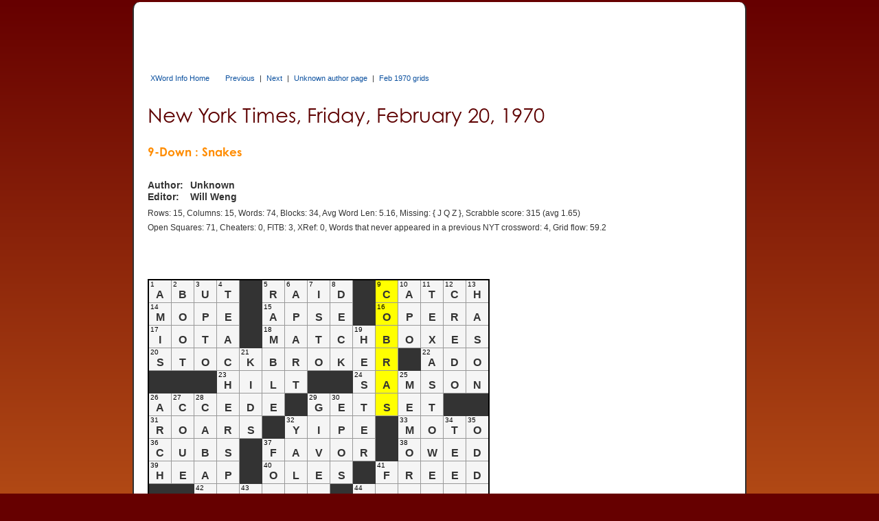

--- FILE ---
content_type: text/html; charset=utf-8
request_url: https://www.xwordinfo.com/PS?date=2/20/1970&g=9&d=D
body_size: 9038
content:

<!DOCTYPE html>
<html lang="en">
<head><meta charset="utf-8" /><link rel="canonical" href="https://www.xwordinfo.com/PS?date=2/20/1970&g=9&d=D"><meta name="viewport" content="width=device-width, initial-scale=1" /><title>
	Friday, February 20, 1970 NYT crossword by Unknown, 9-Down
</title><meta property="og:image" content="https://www.xwordinfo.com/images/XwiSocial4.png" />
    <script src="https://ajax.googleapis.com/ajax/libs/jquery/3.7.1/jquery.min.js"></script>
    <script src="https://ajax.googleapis.com/ajax/libs/jqueryui/1.14.1/jquery-ui.min.js"></script>
    <script src="/bundle/XwiJs?v=YXBAYO5TmqB-XqWB6CPHW18NyQtrOO2Oi1tD4J-O3yA1"></script>

    <link href=https://ajax.googleapis.com/ajax/libs/jqueryui/1.14.1/themes/ui-darkness/jquery-ui.min.css rel="stylesheet">
    <link href="/bundle/XwiCss?v=vAR6B5mZ_5sQ2zIg-KwcQA3JQjn7SNeYDxb5aO75faY1" rel="stylesheet"/>
<script async src="https://pagead2.googlesyndication.com/pagead/js/adsbygoogle.js?client=ca-pub-8008056854399993" crossorigin="anonymous"></script><script async src="https://cdn.fuseplatform.net/publift/tags/2/4091/fuse.js"></script><script async src='https://www.googletagmanager.com/gtag/js?id=G-4N9YZGECSH'></script>
    <script>
        window.dataLayer = window.dataLayer || [];
        function gtag() { dataLayer.push(arguments); }
        gtag('js', new Date()); gtag('config', 'G-4N9YZGECSH');
    </script><script>
        (function (c, l, a, r, i, t, y) {
            c[a] = c[a] || function () { (c[a].q = c[a].q || []).push(arguments) };
            t = l.createElement(r); t.async = 1; t.src = 'https://www.clarity.ms/tag/' + i;
            y = l.getElementsByTagName(r)[0]; y.parentNode.insertBefore(t, y);
        })(window, document, 'clarity', 'script', 'f868c6yurq');
    </script><script async src='https://www.googletagmanager.com/gtag/js?id=G-4N9YZGECSH'></script>
    <script>
        window.dataLayer = window.dataLayer || [];
        function gtag() { dataLayer.push(arguments); }
        gtag('js', new Date()); gtag('config', 'G-4N9YZGECSH');
    </script><script>
        (function (c, l, a, r, i, t, y) {
            c[a] = c[a] || function () { (c[a].q = c[a].q || []).push(arguments) };
            t = l.createElement(r); t.async = 1; t.src = 'https://www.clarity.ms/tag/' + i;
            y = l.getElementsByTagName(r)[0]; y.parentNode.insertBefore(t, y);
        })(window, document, 'clarity', 'script', 'f868c6yurq');
    </script>
    <meta name="keywords" content="2/20/1970 crossword, Unknown, 2/20/70, 9-Down">
    <meta name="description" content="NYT Friday, February 20, 1970 crossword by Unknown, 9-Down">
    <script src="https://cdn.jsdelivr.net/npm/chart.js"></script>
    <link href="/bundle/CrosswordCss?v=Oq9RZb6iPZXgzKxQnke0s-_bk20OHfgmRVo8hNy2xLw1" rel="stylesheet"/>

    <script src="/bundle/CrosswordJs?v=lpAshx9C9RWEj1ri0Xs8yHou5klQLw2jwEh59WoxPmk1"></script>

    <style>
        .bonus { float: right; margin-left: 12px; margin-bottom: 12px; }
        .error { color:red; font-weight:bold; font-size:18px; margin: 20px 0; }
        #toppanel  .photo { margin: 6px 22px 0 0; float: left; }
        .debut, .psonly, .unique { white-space: nowrap; }
    </style>
    <script>
        $(function () { xwiCW.Go({ date:"2/20/1970" }); });
    </script>
    
    <script type="application/ld+json">
    {
      "@context": "https://schema.org",
      "@type": "CreativeWork",
      "@id": "https://www.xwordinfo.com/PS?date=2/20/1970",
      "name": "NY Times, Fri, Feb 20, 1970",
      "alternateName": "NYT Crossword Puzzle 02/20/1970",
      "description": "NYT Friday, February 20, 1970 crossword by Unknown, 9-Down",
      "datePublished": "1970-02-20",
      "author": [
{
                    "@type": "Person",
                    "name": " Unknown"
                  }
],
      "editor": {
        "@type": "Person",
        "name": "Will Weng"
      },
      "publisher": {
        "@type": "Organization",
        "name": "The New York Times",
        "url": "https://www.nytimes.com"
      },
      "copyrightHolder": {
        "@type": "Organization",
        "name": "The New York Times"
      },
      "copyrightYear": "1970",
      "inLanguage": "en-US",
      "genre": "Crossword Puzzle",
      "isAccessibleForFree": "true",
      "isPartOf": {
        "@type": "CreativeWorkSeries",
        "name": "New York Times Daily Crossword"
      }
    }
    </script>
</head>
<body id="body" class="preshortz">
    <div id="pagecontent" style="max-width:850px;">
        <div>
            
            
            
            <div id="TopBanner">
	<div id="ctl12_PPanel" class="topad" data-fuse="Incontent_1">

	</div>

</div>
            <div id="unsupported">
	This web browser is not supported. Use Chrome, Edge, Safari, or Firefox for best results.
</div>
            <div id="TopLinksID" class="xlinks">
	
                <a id="TopHomeLink" class="tophomelink" href="./">XWord Info Home</a>
                

            <a class="dtlink" data-date="2/19/1970" href="/PS?date=2/19/1970">Previous</a> | <a class="dtlink" data-date="2/21/1970" href="/PS?date=2/21/1970">Next</a> | <a class="cfpad" href="Author/Unknown">Unknown author page</a> | <a href="Thumbs?month=2/1970">Feb 1970 grids</a>
</div>
            
            <div class="content3">
    <div id="toppanel" class="toppanel">
        
        
        <h1 id="PuzTitle"><span class='largeOnly'>New York Times, </span>Friday, February 20, 1970</h1>
        
        <h2 id="CPHContent_KeyClue" class="keyclue KCHighlight"><span class="kcLit">9-Down : Snakes</span></h2>
        <div class="aegrid">
            <div>Author:</div><div>Unknown</div>
            <div>Editor:</div><div>Will Weng</div>
        </div>
        <div class="xwsize">Rows: 15, Columns: 15, <span style='white-space:nowrap'>Words: 74</span>, <span style='white-space:nowrap'>Blocks: 34</span>, <span style='white-space:nowrap'>Avg Word Len: 5.16</span>, <span style='white-space:nowrap'>Missing: { J Q Z }</span>, <span style='white-space:nowrap'>Scrabble score: 315 (avg 1.65)</span></div>
        <div class="xwsize" style="margin-top: 2px; line-height:22px">
            <span style='white-space:nowrap'>Open Squares: 71</span>, <span style='white-space:nowrap'>Cheaters: 0</span>, <span style='white-space:nowrap'>FITB: 3</span>, <span style='white-space:nowrap'>XRef: 0</span>, <span class='nowrap'>Words that never appeared in a previous NYT crossword: 4</span>, <span class='nowrap'>Grid flow: 59.2</span>
            
        </div>
        <div style="margin-top: 12px; font-style: italic; font-size: 11pt"></div>
    </div>

    <div id="CPHContent_MidPanel" class="midpanel">
	
        <div>
            <div id="CPHContent_NotesPan" class="notes xnote" style="max-width:498px;">

	</div>
            <div style="overflow-x:auto">
                <div><table id="PuzTable" class="PuzTable PT1">
		<tr>
			<td><div class='num'>1</div><div class='letter'>A</div></td><td><div class='num'>2</div><div class='letter'>B</div></td><td><div class='num'>3</div><div class='letter'>U</div></td><td><div class='num'>4</div><div class='letter'>T</div></td><td class="black"></td><td><div class='num'>5</div><div class='letter'>R</div></td><td><div class='num'>6</div><div class='letter'>A</div></td><td><div class='num'>7</div><div class='letter'>I</div></td><td><div class='num'>8</div><div class='letter'>D</div></td><td class="black"></td><td style="background-color:#ffff00;"><div class='num'>9</div><div class='letter'>C</div></td><td><div class='num'>10</div><div class='letter'>A</div></td><td><div class='num'>11</div><div class='letter'>T</div></td><td><div class='num'>12</div><div class='letter'>C</div></td><td><div class='num'>13</div><div class='letter'>H</div></td>
		</tr><tr>
			<td><div class='num'>14</div><div class='letter'>M</div></td><td><div class='num'></div><div class='letter'>O</div></td><td><div class='num'></div><div class='letter'>P</div></td><td><div class='num'></div><div class='letter'>E</div></td><td class="black"></td><td><div class='num'>15</div><div class='letter'>A</div></td><td><div class='num'></div><div class='letter'>P</div></td><td><div class='num'></div><div class='letter'>S</div></td><td><div class='num'></div><div class='letter'>E</div></td><td class="black"></td><td style="background-color:#ffff00;"><div class='num'>16</div><div class='letter'>O</div></td><td><div class='num'></div><div class='letter'>P</div></td><td><div class='num'></div><div class='letter'>E</div></td><td><div class='num'></div><div class='letter'>R</div></td><td><div class='num'></div><div class='letter'>A</div></td>
		</tr><tr>
			<td><div class='num'>17</div><div class='letter'>I</div></td><td><div class='num'></div><div class='letter'>O</div></td><td><div class='num'></div><div class='letter'>T</div></td><td><div class='num'></div><div class='letter'>A</div></td><td class="black"></td><td><div class='num'>18</div><div class='letter'>M</div></td><td><div class='num'></div><div class='letter'>A</div></td><td><div class='num'></div><div class='letter'>T</div></td><td><div class='num'></div><div class='letter'>C</div></td><td><div class='num'>19</div><div class='letter'>H</div></td><td style="background-color:#ffff00;"><div class='num'></div><div class='letter'>B</div></td><td><div class='num'></div><div class='letter'>O</div></td><td><div class='num'></div><div class='letter'>X</div></td><td><div class='num'></div><div class='letter'>E</div></td><td><div class='num'></div><div class='letter'>S</div></td>
		</tr><tr>
			<td><div class='num'>20</div><div class='letter'>S</div></td><td><div class='num'></div><div class='letter'>T</div></td><td><div class='num'></div><div class='letter'>O</div></td><td><div class='num'></div><div class='letter'>C</div></td><td><div class='num'>21</div><div class='letter'>K</div></td><td><div class='num'></div><div class='letter'>B</div></td><td><div class='num'></div><div class='letter'>R</div></td><td><div class='num'></div><div class='letter'>O</div></td><td><div class='num'></div><div class='letter'>K</div></td><td><div class='num'></div><div class='letter'>E</div></td><td style="background-color:#ffff00;"><div class='num'></div><div class='letter'>R</div></td><td class="black"></td><td><div class='num'>22</div><div class='letter'>A</div></td><td><div class='num'></div><div class='letter'>D</div></td><td><div class='num'></div><div class='letter'>O</div></td>
		</tr><tr>
			<td class="black"></td><td class="black"></td><td class="black"></td><td><div class='num'>23</div><div class='letter'>H</div></td><td><div class='num'></div><div class='letter'>I</div></td><td><div class='num'></div><div class='letter'>L</div></td><td><div class='num'></div><div class='letter'>T</div></td><td class="black"></td><td class="black"></td><td><div class='num'>24</div><div class='letter'>S</div></td><td style="background-color:#ffff00;"><div class='num'></div><div class='letter'>A</div></td><td><div class='num'>25</div><div class='letter'>M</div></td><td><div class='num'></div><div class='letter'>S</div></td><td><div class='num'></div><div class='letter'>O</div></td><td><div class='num'></div><div class='letter'>N</div></td>
		</tr><tr>
			<td><div class='num'>26</div><div class='letter'>A</div></td><td><div class='num'>27</div><div class='letter'>C</div></td><td><div class='num'>28</div><div class='letter'>C</div></td><td><div class='num'></div><div class='letter'>E</div></td><td><div class='num'></div><div class='letter'>D</div></td><td><div class='num'></div><div class='letter'>E</div></td><td class="black"></td><td><div class='num'>29</div><div class='letter'>G</div></td><td><div class='num'>30</div><div class='letter'>E</div></td><td><div class='num'></div><div class='letter'>T</div></td><td style="background-color:#ffff00;"><div class='num'></div><div class='letter'>S</div></td><td><div class='num'></div><div class='letter'>E</div></td><td><div class='num'></div><div class='letter'>T</div></td><td class="black"></td><td class="black"></td>
		</tr><tr>
			<td><div class='num'>31</div><div class='letter'>R</div></td><td><div class='num'></div><div class='letter'>O</div></td><td><div class='num'></div><div class='letter'>A</div></td><td><div class='num'></div><div class='letter'>R</div></td><td><div class='num'></div><div class='letter'>S</div></td><td class="black"></td><td><div class='num'>32</div><div class='letter'>Y</div></td><td><div class='num'></div><div class='letter'>I</div></td><td><div class='num'></div><div class='letter'>P</div></td><td><div class='num'></div><div class='letter'>E</div></td><td class="black"></td><td><div class='num'>33</div><div class='letter'>M</div></td><td><div class='num'></div><div class='letter'>O</div></td><td><div class='num'>34</div><div class='letter'>T</div></td><td><div class='num'>35</div><div class='letter'>O</div></td>
		</tr><tr>
			<td><div class='num'>36</div><div class='letter'>C</div></td><td><div class='num'></div><div class='letter'>U</div></td><td><div class='num'></div><div class='letter'>B</div></td><td><div class='num'></div><div class='letter'>S</div></td><td class="black"></td><td><div class='num'>37</div><div class='letter'>F</div></td><td><div class='num'></div><div class='letter'>A</div></td><td><div class='num'></div><div class='letter'>V</div></td><td><div class='num'></div><div class='letter'>O</div></td><td><div class='num'></div><div class='letter'>R</div></td><td class="black"></td><td><div class='num'>38</div><div class='letter'>O</div></td><td><div class='num'></div><div class='letter'>W</div></td><td><div class='num'></div><div class='letter'>E</div></td><td><div class='num'></div><div class='letter'>D</div></td>
		</tr><tr>
			<td><div class='num'>39</div><div class='letter'>H</div></td><td><div class='num'></div><div class='letter'>E</div></td><td><div class='num'></div><div class='letter'>A</div></td><td><div class='num'></div><div class='letter'>P</div></td><td class="black"></td><td><div class='num'>40</div><div class='letter'>O</div></td><td><div class='num'></div><div class='letter'>L</div></td><td><div class='num'></div><div class='letter'>E</div></td><td><div class='num'></div><div class='letter'>S</div></td><td class="black"></td><td><div class='num'>41</div><div class='letter'>F</div></td><td><div class='num'></div><div class='letter'>R</div></td><td><div class='num'></div><div class='letter'>E</div></td><td><div class='num'></div><div class='letter'>E</div></td><td><div class='num'></div><div class='letter'>D</div></td>
		</tr><tr>
			<td class="black"></td><td class="black"></td><td><div class='num'>42</div><div class='letter'>N</div></td><td><div class='num'></div><div class='letter'>E</div></td><td><div class='num'>43</div><div class='letter'>P</div></td><td><div class='num'></div><div class='letter'>L</div></td><td><div class='num'></div><div class='letter'>U</div></td><td><div class='num'></div><div class='letter'>S</div></td><td class="black"></td><td><div class='num'>44</div><div class='letter'>B</div></td><td><div class='num'></div><div class='letter'>A</div></td><td><div class='num'></div><div class='letter'>I</div></td><td><div class='num'></div><div class='letter'>R</div></td><td><div class='num'></div><div class='letter'>N</div></td><td><div class='num'></div><div class='letter'>S</div></td>
		</tr><tr>
			<td><div class='num'>45</div><div class='letter'>A</div></td><td><div class='num'>46</div><div class='letter'>B</div></td><td><div class='num'></div><div class='letter'>A</div></td><td><div class='num'></div><div class='letter'>T</div></td><td><div class='num'></div><div class='letter'>E</div></td><td><div class='num'></div><div class='letter'>D</div></td><td class="black"></td><td class="black"></td><td><div class='num'>47</div><div class='letter'>F</div></td><td><div class='num'></div><div class='letter'>I</div></td><td><div class='num'></div><div class='letter'>C</div></td><td><div class='num'></div><div class='letter'>A</div></td><td class="black"></td><td class="black"></td><td class="black"></td>
		</tr><tr>
			<td><div class='num'>48</div><div class='letter'>S</div></td><td><div class='num'></div><div class='letter'>E</div></td><td><div class='num'></div><div class='letter'>C</div></td><td class="black"></td><td><div class='num'>49</div><div class='letter'>T</div></td><td><div class='num'></div><div class='letter'>E</div></td><td><div class='num'>50</div><div class='letter'>N</div></td><td><div class='num'>51</div><div class='letter'>N</div></td><td><div class='num'></div><div class='letter'>I</div></td><td><div class='num'></div><div class='letter'>S</div></td><td><div class='num'></div><div class='letter'>E</div></td><td><div class='num'></div><div class='letter'>L</div></td><td><div class='num'>52</div><div class='letter'>B</div></td><td><div class='num'>53</div><div class='letter'>O</div></td><td><div class='num'>54</div><div class='letter'>W</div></td>
		</tr><tr>
			<td><div class='num'>55</div><div class='letter'>P</div></td><td><div class='num'></div><div class='letter'>O</div></td><td><div class='num'></div><div class='letter'>L</div></td><td><div class='num'>56</div><div class='letter'>A</div></td><td><div class='num'></div><div class='letter'>R</div></td><td><div class='num'></div><div class='letter'>R</div></td><td><div class='num'></div><div class='letter'>O</div></td><td><div class='num'></div><div class='letter'>U</div></td><td><div class='num'></div><div class='letter'>T</div></td><td><div class='num'></div><div class='letter'>E</div></td><td class="black"></td><td><div class='num'>57</div><div class='letter'>D</div></td><td><div class='num'></div><div class='letter'>O</div></td><td><div class='num'></div><div class='letter'>P</div></td><td><div class='num'></div><div class='letter'>E</div></td>
		</tr><tr>
			<td><div class='num'>58</div><div class='letter'>E</div></td><td><div class='num'></div><div class='letter'>N</div></td><td><div class='num'></div><div class='letter'>U</div></td><td><div class='num'></div><div class='letter'>R</div></td><td><div class='num'></div><div class='letter'>E</div></td><td class="black"></td><td><div class='num'>59</div><div class='letter'>O</div></td><td><div class='num'></div><div class='letter'>D</div></td><td><div class='num'></div><div class='letter'>I</div></td><td><div class='num'></div><div class='letter'>C</div></td><td class="black"></td><td><div class='num'>60</div><div class='letter'>A</div></td><td><div class='num'></div><div class='letter'>R</div></td><td><div class='num'></div><div class='letter'>A</div></td><td><div class='num'></div><div class='letter'>L</div></td>
		</tr><tr>
			<td><div class='num'>61</div><div class='letter'>R</div></td><td><div class='num'></div><div class='letter'>E</div></td><td><div class='num'></div><div class='letter'>B</div></td><td><div class='num'></div><div class='letter'>E</div></td><td><div class='num'></div><div class='letter'>L</div></td><td class="black"></td><td><div class='num'>62</div><div class='letter'>K</div></td><td><div class='num'></div><div class='letter'>E</div></td><td><div class='num'></div><div class='letter'>N</div></td><td><div class='num'></div><div class='letter'>T</div></td><td class="black"></td><td><div class='num'>63</div><div class='letter'>Y</div></td><td><div class='num'></div><div class='letter'>E</div></td><td><div class='num'></div><div class='letter'>L</div></td><td><div class='num'></div><div class='letter'>L</div></td>
		</tr>
	</table></div>
                <div class="copy"><span id="CPHContent_Copyright">© 1970, The New York Times</span><span id="CPHContent_PuzNum" class="puznum">No. 7,496</span></div>
            </div>
        </div>
        <div id="CPHContent_SideAd" class="sidebox">
		



<div id="CPHContent_ctl03_PubLiftWide" class="sidead">
			<div data-fuse="MREC"></div><div data-fuse="MREC"></div>
		</div>


	</div>
    
</div>

    <div id="CPHContent_ClueBox" class="cluebox">
	
        <div id="CPHContent_ACluesPan" class="clues">
		
            <div class="clueshead">Across</div>
            <div class="numclue"><div>1</div><div>Touch : <a href="/Finder?w=ABUT">ABUT</a></div><div>5</div><div>Police action : <a href="/Finder?w=RAID">RAID</a></div><div>9</div><div>Hidden drawback : <a href="/Finder?w=CATCH">CATCH</a></div><div>14</div><div>Gloomy Gus : <a href="/Finder?w=MOPE">MOPE</a></div><div>15</div><div>Church section : <a href="/Finder?w=APSE">APSE</a></div><div>16</div><div>Verdi work : <a href="/Finder?w=OPERA">OPERA</a></div><div>17</div><div>Bit : <a href="/Finder?w=IOTA">IOTA</a></div><div>18</div><div>Fusee holders : <a class="psonly" href="/Finder?w=MATCHBOXES">MATCHBOXES</a></div><div>20</div><div>Man of shares : <a href="/Finder?w=STOCKBROKER">STOCKBROKER</a></div><div>22</div><div>Fuss : <a href="/Finder?w=ADO">ADO</a></div><div>23</div><div>Handle : <a href="/Finder?w=HILT">HILT</a></div><div>24</div><div>Haircut recipient : <a href="/Finder?w=SAMSON">SAMSON</a></div><div>26</div><div>Assent : <a href="/Finder?w=ACCEDE">ACCEDE</a></div><div>29</div><div>Prepare : <a href="/Finder?w=GETSET">GETSET</a></div><div>31</div><div>Zoo sounds : <a href="/Finder?w=ROARS">ROARS</a></div><div>32</div><div>Canine cry : <a href="/Finder?w=YIPE">YIPE</a></div><div>33</div><div>Fictional sleuth : <a href="/Finder?w=MOTO">MOTO</a></div><div>36</div><div>Ball team : <a href="/Finder?w=CUBS">CUBS</a></div><div>37</div><div>Good will : <a href="/Finder?w=FAVOR">FAVOR</a></div><div>38</div><div>Had debts : <a href="/Finder?w=OWED">OWED</a></div><div>39</div><div>Pile : <a href="/Finder?w=HEAP">HEAP</a></div><div>40</div><div>Corrida cheers : <a href="/Finder?w=OLES">OLES</a></div><div>41</div><div>Delivered : <a href="/Finder?w=FREED">FREED</a></div><div>42</div><div>___ ultra : <a class="psonly" href="/Finder?w=NEPLUS">NEPLUS</a></div><div>44</div><div>Wee laddies : <a href="/Finder?w=BAIRNS">BAIRNS</a></div><div>45</div><div>Lessened : <a href="/Finder?w=ABATED">ABATED</a></div><div>47</div><div>Paycheck stub initials : <a href="/Finder?w=FICA">FICA</a></div><div>48</div><div>Wall Street regulator: Abbr. : <a href="/Finder?w=SEC">SEC</a></div><div>49</div><div>Athlete's ailment : <a class="debut" href="/Finder?w=TENNISELBOW">TENNISELBOW</a></div><div>55</div><div>One way to Tokyo : <a class="debut" href="/Finder?w=POLARROUTE">POLARROUTE</a></div><div>57</div><div>Info : <a href="/Finder?w=DOPE">DOPE</a></div><div>58</div><div>Habituate : <a href="/Finder?w=ENURE">ENURE</a></div><div>59</div><div>Of verse : <a href="/Finder?w=ODIC">ODIC</a></div><div>60</div><div>Soviet sea : <a href="/Finder?w=ARAL">ARAL</a></div><div>61</div><div>Uprise : <a href="/Finder?w=REBEL">REBEL</a></div><div>62</div><div>English county : <a href="/Finder?w=KENT">KENT</a></div><div>63</div><div>War whoop : <a href="/Finder?w=YELL">YELL</a></div></div>
        
	</div>
        <div id="CPHContent_DCluesPan" class="clues">
		
            <div class="clueshead">Down</div>
            <div class="numclue"><div>1</div><div>Mes ___ : <a href="/Finder?w=AMIS">AMIS</a></div><div>2</div><div>Chukka : <a href="/Finder?w=BOOT">BOOT</a></div><div>3</div><div>Until : <a href="/Finder?w=UPTO">UPTO</a></div><div>4</div><div>Classroom pariah : <a href="/Finder?w=TEACHERSPET">TEACHERSPET</a></div><div>5</div><div>Roam : <a href="/Finder?w=RAMBLE">RAMBLE</a></div><div>6</div><div>At one side : <a href="/Finder?w=APART">APART</a></div><div>7</div><div>Math-ratio term : <a href="/Finder?w=ISTO">ISTO</a></div><div>8</div><div>Sunning area : <a href="/Finder?w=DECK">DECK</a></div><div>9</div><div>Snakes : <a href="/Finder?w=COBRAS">COBRAS</a></div><div>10</div><div>G.I. address : <a href="/Finder?w=APO">APO</a></div><div>11</div><div>Offshore structure : <a class="psonly" href="/Finder?w=TEXASTOWER">TEXASTOWER</a></div><div>12</div><div>Belief : <a href="/Finder?w=CREDO">CREDO</a></div><div>13</div><div>Wears : <a href="/Finder?w=HASON">HASON</a></div><div>19</div><div>Hawthorne character : <a href="/Finder?w=HESTER">HESTER</a></div><div>21</div><div>Ribs : <a href="/Finder?w=KIDS">KIDS</a></div><div>25</div><div>U.S. holiday : <a class="debut" href="/Finder?w=MEMORIALDAY">MEMORIALDAY</a></div><div>26</div><div>Sly : <a href="/Finder?w=ARCH">ARCH</a></div><div>27</div><div>French psychotherapist : <a class="psonly" href="/Finder?w=COUE">COUE</a></div><div>28</div><div>Resort-hotel feature : <a class="unique" href="/Finder?w=CABANACLUB">CABANACLUB</a></div><div>29</div><div>Donates : <a href="/Finder?w=GIVES">GIVES</a></div><div>30</div><div>Some poetry : <a href="/Finder?w=EPOS">EPOS</a></div><div>32</div><div>Manchurian river : <a href="/Finder?w=YALU">YALU</a></div><div>34</div><div>Suffix with six or seven : <a href="/Finder?w=TEEN">TEEN</a></div><div>35</div><div>Percentage : <a href="/Finder?w=ODDS">ODDS</a></div><div>37</div><div>Filing item : <a href="/Finder?w=FOLDER">FOLDER</a></div><div>41</div><div>Confront : <a href="/Finder?w=FACE">FACE</a></div><div>43</div><div>Sea bird : <a href="/Finder?w=PETREL">PETREL</a></div><div>44</div><div>Cut in two : <a href="/Finder?w=BISECT">BISECT</a></div><div>45</div><div>Old Turkish coin : <a href="/Finder?w=ASPER">ASPER</a></div><div>46</div><div>"I'd rather see than ___" : <a href="/Finder?w=BEONE">BEONE</a></div><div>47</div><div>Be suitable : <a href="/Finder?w=FITIN">FITIN</a></div><div>50</div><div>Recess : <a href="/Finder?w=NOOK">NOOK</a></div><div>51</div><div>Gallery hanging : <a href="/Finder?w=NUDE">NUDE</a></div><div>52</div><div>Perforate : <a href="/Finder?w=BORE">BORE</a></div><div>53</div><div>Milky gem : <a href="/Finder?w=OPAL">OPAL</a></div><div>54</div><div>Healthy : <a href="/Finder?w=WELL">WELL</a></div><div>56</div><div>Common verb : <a href="/Finder?w=ARE">ARE</a></div></div>
        
	</div>
    
</div>

    <div style="margin-top:50px">
        <p>Answer summary:<br><span class='unique'>1 unique to this puzzle</span>, <span class='debut'>3 debuted here and reused later</span>,  <span class='psonly'>4 appeared only in pre-Shortz puzzles</span>.</p>
    </div>

    <!-- Analyze section -->

    <div id="analyze">
        <div>
            <input type="button" id="anbut" value="Analyze this puzzle" onclick="xwiCW.AnalyzePuzzle()" /></div>
        <div id="anmsg" style="display: none; margin-top: 10px">Analyzing...</div>
        <div id="analysis" style="display: none">

            <h2 style="margin-top: 20px; margin-bottom: 16px">Analysis</h2>
            There are 0 circles, 0 rebus squares and 0 cheater squares.<br><br>The grid <span style='white-space:nowrap'>Grid has <a href='/Thumbs?select=pssymmetry'>normal rotational symmetry</a></span> <p>It has 1 word unique to this puzzle:</p><div class='ulist'><a class='unique' href="/Finder?w=CABANACLUB">CABANACLUB</a></div><p>It has 3 additional words that debuted in this puzzle and were later reused (total number of puzzles in brackets):</p><div class='ulist'><a class='debut' href="/Finder?w=MEMORIALDAY">MEMORIALDAY&nbsp;(2)</a> <a class='debut' href="/Finder?w=POLARROUTE">POLARROUTE&nbsp;(2)</a> <a class='debut' href="/Finder?w=TENNISELBOW">TENNISELBOW&nbsp;(3)</a></div><p>These words have only appeared in pre-Shortz puzzles:</p><div class='ulist'><a class='psonly' href="/Finder?w=COUE">COUE&nbsp;(16)</a> <a class='psonly' href="/Finder?w=MATCHBOXES">MATCHBOXES&nbsp;(2)</a> <a class='psonly' href="/Finder?w=NEPLUS">NEPLUS&nbsp;(4)</a> <a class='psonly' href="/Finder?w=TEXASTOWER">TEXASTOWER&nbsp;(4)</a></div><p>These 20 answer words are not legal Scrabble&trade; entries, which sometimes means they are interesting:</p><div class='except'><a href="/Finder?w=ARAL">ARAL</a> <a href="/Finder?w=BEONE">BEONE</a> <a href="/Finder?w=CABANACLUB">CABANACLUB</a> <a href="/Finder?w=COUE">COUE</a> <a href="/Finder?w=FICA">FICA</a> <a href="/Finder?w=FITIN">FITIN</a> <a href="/Finder?w=GETSET">GETSET</a> <a href="/Finder?w=HASON">HASON</a> <a href="/Finder?w=HESTER">HESTER</a> <a href="/Finder?w=ISTO">ISTO</a> <a href="/Finder?w=MEMORIALDAY">MEMORIALDAY</a> <a href="/Finder?w=MOTO">MOTO</a> <a href="/Finder?w=NEPLUS">NEPLUS</a> <a href="/Finder?w=POLARROUTE">POLARROUTE</a> <a href="/Finder?w=SAMSON">SAMSON</a> <a href="/Finder?w=TEACHERSPET">TEACHERSPET</a> <a href="/Finder?w=TENNISELBOW">TENNISELBOW</a> <a href="/Finder?w=TEXASTOWER">TEXASTOWER</a> <a href="/Finder?w=UPTO">UPTO</a> <a href="/Finder?w=YALU">YALU</a></div><br>
            <div id="Avg"></div>
            <div style='margin-top:10px'>The green highlighted squares show which daily puzzle average is closest to this puzzle for each statistical category.</div>
            <div style="margin-top: 6px">Note: average values here are based on Modern Era stats. Pre-Shortz puzzles didn't vary consistently by day of week.</div>

            <hr>
            <h3 style="margin-bottom: 0">Distribution of answer words by length</h3>
            <div id="ansLengthChart"><canvas id="jsChart2"></canvas></div>
            <div id="DistByLen"></div>

            <hr>
            <h3 style="margin-top: 20px">Letter distribution</h3>
            <div id="LetterDist"></div>
            <table id="ScrabLegend" class="XTab2">
                <tr>
                    <td class="rb6b">Scrabble Score: 1</td>
                    <td class="rb5">2</td>
                    <td class="rb4">3</td>
                    <td class="rb3">4</td>
                    <td class="rb2">5</td>
                    <td class="rb1">8</td>
                    <td class="rb0">10</td>
                </tr>
            </table>

            <hr>
            <h3 id="thumbnails">Thumbnails</h3>
            <p>Various thumbnail views are shown:</p>
            <ul>
                <li>Standard view shows the grid pattern most clearly</li>
                <li>Open Squares (those which don't touch any block, even diagonally) are blue</li>
                <li>Vowel distribution</li>
                <li>Scrabble score uses the same color key as above</li>
                <li>Freshness view shows unique answers in red (see colorized grid below)</li>
            </ul>
            <div id="ThumbTables"></div>
            <br>
            <h3>With answers</h3>
            <div id="ThumbTables2"></div>
            <br>

            <hr>
            <h3>Modern Era puzzles that may be similar to this one</h3>
            <p>Crosswords that share the most words with this one (excluding Sundays):</p>
            <div id="CommonWords"></div>
            <p style="margin-top: 30px">Unusual or long words that appear elsewhere:</p>
            <div id="UnusualWords"></div>

            <hr>
            <h3>Identical grids</h3>
            <p>Other puzzles with the same block pattern as this one:</p>
            <div id="IdenticalGrids"></div>
            <div id="IdenticalText"></div>

            <h3>Topologically similar grids</h3>
            <p>Other crosswords with exactly 34 blocks, 74 words, 71 open squares, and an average word length of 5.16:</p>
            <div id="TopoGrids"></div>
            <div id="TopoText"></div>

            <hr>
            <h3>Colorized grid (based on pre-Shortz, Modern Era and Variety word frequencies)</h3>
            <p>
                In this view, unusual answers are colored depending on how often they have appeared in other puzzles.<br>
                Unique answers are in red, red overwrites orange which overwrites yellow, etc.
            </p>
            
            <div id="ColorGrid"></div>

            <table id="ColorLegend" class="XTab2">
                <tr>
                    <td class="rb0">Unique</td>
                    <td class="rb1">1 other</td>
                    <td class="rb2">2 others</td>
                    <td class="rb3">3 others</td>
                    <td class="rb4">4 others</td>
                </tr>
            </table>
            <hr>
            <h3>Freshness</h3>
            <p>
                How common is each answer word?
                This chart shows the number of puzzles each word has appeared in across all NYT puzzles, old and modern.
            </p>
            <div id="Fresh" style="margin-top: 20px"></div>
        </div>
    </div>

    <!-- End analyze section -->

    <div style="font-size: 11pt; margin-top: 50px">
        <p>Found bugs or have suggestions?
            <a href="mailto:info@xwordinfo.com?subject=Friday,%20February%2020,%201970%20NYT%20crossword%20by%20Unknown">Please let us know</a>.
        </p>
        <p style="margin-top: 16px; font-style: italic; color: gray;">
            Crosswords published prior to <a href="/Crossword?date=11/21/1993" class="dtlink">Nov. 21, 1993</a> are provided by David Steinberg and <a href="http://www.preshortzianpuzzleproject.com/">The Pre-Shortzian Puzzle Project</a>.
        </p>
    </div>
    
    <div style="margin-top:20px"><span id="CPHContent_BotLinks"><a class="dtlink" data-date="2/19/1970" href="/PS?date=2/19/1970">Previous puzzle</a> | <a class="dtlink" data-date="2/21/1970" href="/PS?date=2/21/1970">Next puzzle</a></span></div>
</div>
        </div>
        <div id="cellar">
            <div id="BotBanner">
	

</div>
            <div id="cellarInfo">
                <div><a href="/">XWord Info Home</a></div>
                <div id="DefCopy">
	XWord Info &copy; 2007-2026, <span class="nowrap">Jim Horne</span>
</div>
                <div id="PLT" class="plt">
	55 ms
</div>
            </div>
        </div>
    </div>
    <div id="PLSpace">

</div>
</body>
</html>

--- FILE ---
content_type: text/html; charset=utf-8
request_url: https://www.google.com/recaptcha/api2/aframe
body_size: 268
content:
<!DOCTYPE HTML><html><head><meta http-equiv="content-type" content="text/html; charset=UTF-8"></head><body><script nonce="xQW9Kz4L3Nc3IEvZ4pd2cw">/** Anti-fraud and anti-abuse applications only. See google.com/recaptcha */ try{var clients={'sodar':'https://pagead2.googlesyndication.com/pagead/sodar?'};window.addEventListener("message",function(a){try{if(a.source===window.parent){var b=JSON.parse(a.data);var c=clients[b['id']];if(c){var d=document.createElement('img');d.src=c+b['params']+'&rc='+(localStorage.getItem("rc::a")?sessionStorage.getItem("rc::b"):"");window.document.body.appendChild(d);sessionStorage.setItem("rc::e",parseInt(sessionStorage.getItem("rc::e")||0)+1);localStorage.setItem("rc::h",'1768717492142');}}}catch(b){}});window.parent.postMessage("_grecaptcha_ready", "*");}catch(b){}</script></body></html>

--- FILE ---
content_type: text/css; charset=utf-8
request_url: https://www.xwordinfo.com/bundle/XwiCss?v=vAR6B5mZ_5sQ2zIg-KwcQA3JQjn7SNeYDxb5aO75faY1
body_size: 6617
content:
@import "https://use.typekit.net/dqo4qeb.css";

/*!

    This XWord Info CSS file (c) 2010-2025 by Jim Horne.
    All rights reserved.

*/
:root{--xRed:#c03;--xHeader:#5e0000;--xBannerWidth:728px;--xDarken:#f0f0f0;--xDarkBorder:2px solid #303030;--xBoxShadow:2px 2px 3px rgba(0,0,0,.2)}body{font-family:'Segoe UI',Helvetica,Sans-Serif;font-size:12pt;color:#333;background:linear-gradient(0,#345,#356a80,#345);background-color:#345;margin:0;padding:0}body.local{background-image:url('../images/Raindrops.png')}body.local .adsbygoogle{background:linear-gradient(115deg,#5f9ea0,#add8e6,#5f9ea0)}body.admin{background-color:#ffa500!important}body.admin:not(.local):not(.staging):not(.test){background:linear-gradient(to bottom,#8b0000,#ffa500,#8b0000)}body.preshortz{background-color:#600!important}body.preshortz:not(.local):not(.staging):not(.test){background:linear-gradient(to bottom,#600,#d2691e,#600)}body.staging{background-color:#006400;background-image:url('../images/Staging.png')}body.test{background-color:#8b008b;background-image:url('../images/Test.png')}body.syndication{background-color:#040}body.syndication:not(.local){background:linear-gradient(0,#030,#060,#030)}body.special{background-color:#5f9ea0}body.special:not(.local){background:linear-gradient(to bottom,#5f9ea0,#e0ffff,#5f9ea0)}body.fullb{background:none;background-color:#fff}#PLSpace{height:120px}a{color:#0c519f;text-decoration:none;outline:0}a:hover{color:#c00;text-decoration:underline}a.bogus,span.bogus,td.bogus{color:#b22222;background-color:#f5f5f5;border:1px solid #d3d3d3}a.bogus:hover{color:#f00}br{clear:both}.clearboth{clear:both}.accessWarn{font-size:16px;text-align:center;margin:30px 0;padding:8px;font-weight:bold;border:3px solid #ff8c00;border-radius:8px;box-shadow:var(--xBoxShadow);background-color:#ffffc0}.adminHomeLink{margin-left:20px!important;color:#c03}.adminfs{display:inline-block;border:2px solid var(--xRed);border-radius:8px;box-shadow:var(--xBoxShadow);padding:12px}.adminfs legend{font-weight:bold;padding:0 8px}.autobut{background-color:#e0ffff}.ablock{display:none;background-color:#8b0000;color:#fff;font-size:14px;font-weight:bold;padding:10px;text-align:center;border:1px solid #000}.ablock a{color:#ffd700}#unsupported{display:none;text-align:center;background-color:#f00;color:#fff;font-size:16px;padding:8px}.no-flexbox #unsupported,.no-cssgrid #unsupported{display:block;background-color:#ffe6e9;color:#000;font-size:16px;font-weight:bold;padding:10px;border:3px solid #f00;margin:10px 0;border-radius:9px}h1,h2,h3{font-family:Century-Gothic,sans-serif;color:var(--xHeader);font-weight:normal}h1{font-size:25pt;line-height:1.4;margin-top:30px;margin-bottom:0}h2{font-size:15pt;line-height:1.5;margin-bottom:4px}h3{font-size:13pt;margin-bottom:4px}p{max-width:var(--xBannerWidth);line-height:1.4}.ui-datepicker{font-size:14px}.ui-autocomplete .ui-menu-item{font-size:14px}#pagecontent{max-width:825px;margin:3px auto;border-right:var(--xDarkBorder);border-left:var(--xDarkBorder);border-radius:10px;background-color:#fff;padding:0 20px;display:flex;flex-direction:column;min-height:100vh;row-gap:30px}#pagecontent.fullpc{max-width:inherit;border:0}#pagecontent.darken{background-color:var(--xDarken)}#pagecontent.pcPad #LogoPan{margin-top:15px}body.left #pagecontent{margin:inherit}div#amzn-native-ad-0{margin:0!important}.narrow{padding-left:60px;padding-right:60px}code{display:block;background-color:#fffff0;border:1px solid #000;padding:4px 8px;font-weight:bold}.xlinks{font-size:11px;line-height:18px;padding-top:12px}.xlinks a{white-space:nowrap;margin:0 4px}.xlinks .tophomelink{margin-right:16px}.cfpad{margin-left:6px}.cfNoLeft{margin-left:0}.cfAddLeft{margin-left:4px}.admlink{color:#dc143c;font-style:italic}.topad{height:90px;overflow:hidden}.botad{height:90px;margin:12px 0;text-align:center;overflow:hidden}.localAd{background:radial-gradient(#d3d3d3,#808080)}.rightBlockAd{display:inline-block;width:300px;height:250px}.photo img{width:150px;height:200px;border:1px solid #aaa;border-radius:9px;box-shadow:var(--xBoxShadow)}.photo .caption{font-size:12px;color:#707070;width:150px}.photo136 img{width:102px;height:136px;border:1px solid #aaa;border-radius:6px;box-shadow:2px 2px 5px rgba(0,0,0,.2)}.photo136 .caption{font-size:10.5px;color:#707070;width:102px;min-height:30px}.toppix{margin-top:30px;display:flex;flex-wrap:nowrap;gap:15px;overflow-x:auto}.ox{overflow-x:auto}.bbCard{display:grid;grid-template-columns:1fr auto;column-gap:4px;width:390px;max-width:390px;padding:5px 5px 2px 3px;margin:0 3px 3px 0;background-color:#faebd7;background:radial-gradient(#fff8dc 15%,#faebd7);border:1px solid #404040;border-radius:9px;box-shadow:var(--xBoxShadow)}.bbInfo{display:grid;grid-template-columns:1fr;grid-template-rows:auto 1fr;font-size:12px;font-family:'Segoe UI',Tahoma,Helvetica,Sans-Serif}.bbName,.bbName2{margin-left:4px;color:#800000;font-size:24px;font-family:Century-Gothic,sans-serif}.bbName a,.bbName2 a{color:#800000}.bbName2{font-size:22px}.bbTables{align-self:end;padding-bottom:2px}.bbTables table{margin-top:4px;margin-bottom:5px}.bbTables td{text-align:center;width:auto}.bbTables td a{padding:0 3px}.bbCard .photo{display:flex;max-width:150px}.bbCard .photo img{box-shadow:none;width:100%;height:auto}.bbCard .variety{color:#006400}.bbCard .preshortz{color:#800000}.bbTemp .photo{opacity:.4}.bbTemp .wait{justify-self:center;align-self:center}.wait img{height:120px;width:120px}.loggedongrid{font-size:13px;display:grid;grid-template-columns:max-content 1fr;line-height:18px;margin-bottom:16px}.loggedongrid a{line-height:18px;padding:0 2px;white-space:nowrap;margin-right:12px}.loggedongrid a.fading{color:#daa520;font-style:italic}.loggedongrid .active{color:#008000;font-weight:bold}.nytStatusDlg{display:none}.nytStatusDlg p{font-size:14px}.nytStatusDlg a{color:#ff0}.XTab2,.XTab3{width:100%;max-width:700px;border-spacing:0;border-collapse:collapse;border:1px solid #000}.XTab2{background-color:#fafafa}.XTab3{background-color:#fff;margin:30px auto;border:2px solid #808080}.XTab2 a,.XTab3 a{white-space:nowrap}.XTab3 a{line-height:120%;padding:0 8px}.XTab2 td,.XTab3 td{font-size:12px;vertical-align:top;padding:2px 4px;text-align:left}.XTab2 td{border-top:1px solid #e0e0e0}.XTab3 td:nth-child(2){border-left:1px solid #ddd}.XTab3 td:not(:first-child){border-bottom:1px solid #ddd}.XTab3 td.spacer{height:3px;background-color:#5f9ea0;padding:0 3px}.XTab2 th,.XTab3 th{font-size:13px;font-weight:bold;text-align:left;background-color:#d3d3d3;border:1px solid #000;padding:2px 4px}.XTab2 .author,.XTab3 .author{font-style:italic;padding-left:5px}.XTab2 .rank,.XTab3 .rank{text-align:right;padding-right:16px}.XTab2 .count,.XTab3 .count{text-align:right;padding-right:12px}.XTab2 .cen,.XTab3 .cen{text-align:center}.cryptic{background-color:#fff7b7}.diagramless{background-color:#d8f0f8}.panda{background-color:#ffc8c8}.vowelless{background-color:#d1ffb3}.acrostic{background-color:#d6fdd6}.other{background-color:#e8e8e8}.PSTable th{color:#fff;background-color:#600}.altrow{background-color:#eee}.autoalt tr:nth-of-type(odd){background-color:#f3f3f3}.recordCount{background-color:#ffc0cb}.topTenCount{background-color:#ff0}.msChart{width:initial!important;height:initial!important;margin-left:-40px;clip-path:inset(0 0 0 30px);max-width:calc(100% + 60px);display:block}.jsChart{margin-top:15px}.grids{display:flex;column-gap:14px;row-gap:20px;flex-flow:row wrap;align-items:start;margin:12px 3px 20px 0}.grids.empty{column-gap:15px}.grids.sundays{column-gap:24px;row-gap:26px}.grids.sundays.empty{column-gap:25px}.grids table.nonrect{margin-right:1px;margin-bottom:1px}.miniPix{display:grid;grid-gap:15px;grid-template-columns:repeat(auto-fit,minmax(60px,auto));justify-content:start;margin-top:12px;margin-bottom:12px;padding-right:4px}.miniPix img{opacity:.1}.miniSlot{display:flex;overflow-x:auto;justify-content:space-between;column-gap:12px}.miniPix img,.miniSlot img{width:60px;height:80px;border:1px solid #c0c0c0;border-radius:4px;box-shadow:2px 2px 3px rgba(0,0,0,.2)}.slots{display:flex;align-items:start;column-gap:14px;margin-top:12px;margin-bottom:20px;overflow-x:auto;padding-right:3px;padding-bottom:8px}.slots.sundays{column-gap:25px}table.thumb{border:1px solid #808080;border-collapse:collapse;font-family:'Segoe UI',Helvetica,Sans-Serif;line-height:initial}table.thumb:not(.nonRect){box-shadow:2px 2px 3px rgba(0,0,0,.2)}table.thumb caption{padding:2px 3px;text-align:left;font-weight:bold;font-size:8px}table.thumb caption.norm{font-weight:normal}table.thumb caption.normp{font-weight:normal;padding-left:8px}table.thumb .extra{float:right}table.thumb td{text-align:center;width:10px;min-width:10px;height:10px;min-height:10px;font-size:7px;border:0;padding:0;margin:0;background-color:#fff}.table.thumb td.darken{background-color:var(--xDarken)}table.thumb td.black{background-color:#000;color:#b0b0b0}table.thumb td.dblack{background-color:#4682b4}table.thumb td.shape{border:1px solid transparent!important;background-color:transparent!important}table.thumb.empty td{border:1px solid #000;width:9px;min-width:9px;height:9px;min-height:9px}table.thumb.empty.sunday td{width:7px;min-width:7px;height:7px;min-height:7px}table.thumb td.plot{background-color:#356a80;color:#fff}table.thumb td.blank{visibility:hidden}table.thumb.acrostic td{border:1px solid #000;width:7px;min-width:7px;height:7px;min-height:7px}table.fthumb caption{background-color:#ffd0d0}table.mthumb caption{background-color:#9cf}table.nthumb caption{background-color:#ffffe0}table.fthumb2 caption{background:linear-gradient(90deg,#ffd0d0,#fff0f0,#ffd0d0)}table.mthumb2 caption{background:linear-gradient(90deg,#9cf,#def,#9cf)}table.nthumb2 caption{background:linear-gradient(90deg,#ffffe0,#fff,#ffffe0)}table.fmthumb caption{background:linear-gradient(90deg,#ffd0d0,#9cf)}table.mfthumb caption{background:linear-gradient(90deg,#9cf,#ffd0d0)}table.fnthumb caption{background:linear-gradient(90deg,#ffd0d0,#ffffe0)}table.mnthumb caption{background:linear-gradient(90deg,#9cf,#ffffe0)}table.nfthumb caption{background:linear-gradient(90deg,#ffffe0,#ffd0d0)}table.nmthumb caption{background:linear-gradient(90deg,#ffffe0,#9cf)}table.nnthumb caption{background:linear-gradient(90deg,#ffffe0,#fff,#ffffe0)}table.preshortz caption{background-color:#d6d6d6}.collab:not(.empty) td.black{background-color:#2e8b57}.thumb .ttpow{background-color:#ffffc0;padding:0 2px}.thumb td.circle{background-color:#ff6}.thumb td.shade{background-color:#c0c0c0}.thumb.yshade .shade{background-color:#f6f399}.thumb td.rebus{background-color:#faa07a}.thumb td.open{background-color:#add8e6}.thumb td.vow{background-color:#90ee90}.thumb td.wye{background-color:#ffd700}.thumb td.cheat{color:#b0b0b0;padding-top:10px;font-weight:normal}#dowPick{font-weight:bold;background-color:#fffaf0;border-radius:8px;font-size:13px;border-collapse:separate;border:1px solid #999;border-spacing:8px 10px;box-shadow:var(--xBoxShadow);padding:0 8px}#dowPick div{display:inline-flex;flex-flow:wrap;column-gap:12px}.bio{font-size:10.5pt;background-color:#fff;padding:2px 10px;border-radius:8px;box-shadow:var(--xBoxShadow);margin:0 4px 25px 4px;max-width:728px}.bio .name{font-size:14pt;font-family:Century-Gothic;margin-top:8px}.bio p{margin-top:8px;margin-bottom:8px}.bio img{max-width:100%}.ui-tooltip{border-top:1px solid #aaa;border-left:1px solid #aaa;border-bottom:1px solid #777;border-right:1px solid #777;box-shadow:var(--xBoxShadow);border-radius:7px;padding:0;max-width:400px;position:absolute;background-image:none}.ui-tooltip-content table.thumb{box-shadow:none}div.ui-helper-hidden-accessible{display:none}.ttLite{color:#000;background-color:#ffffd0;font-size:12px;padding:3px 8px}.ttLite div{line-height:18px}.gold{background-color:#ffeb80;background:linear-gradient(20deg,#ffd700,#ffeb80,#ffd700)}.ginfo{background-color:#0ff;background:linear-gradient(20deg,#006400,#0ff,#006400);max-width:500px}.unmax{max-width:initial;max-height:initial}.ttCon{color:#000;background-color:#ffffd0;background-image:none;background:linear-gradient(45deg,#ff8c00,#ffd700,#ff8c00);padding:6px 6px 4px 6px}.ttCon img{border-radius:7px;width:150px;height:200px}.ttCard{color:#000;padding:2px 2px 2px 4px;background-color:#faebd7;background:linear-gradient(120deg,#fff8dc,#d2b48c);box-shadow:10px 10px 45px -12px rgba(0,0,0,.75);border:0}.ttCard .bbCard{box-shadow:none;border:0;background-image:none;background-color:#ffeccc;background:linear-gradient(120deg,#fff8dc,#d2b48c);margin:0}.ttCard .photo img{height:200px;width:150px}.ttGrid{color:#000;background-color:#ffeb80;background:linear-gradient(135deg,#ffeb80,#ffd700);box-shadow:10px 10px 45px -20px rgba(0,0,0,.75)}.ttError{color:#000;background-color:#ffc0cb;padding:20px}.ttGrid table.thumb{margin:1px 6px 6px 6px}.ttPSGrid{background:linear-gradient(0,#ff8c00,#ffeb80)}.ttNytGrid{background:linear-gradient(0,#008000,#90ee90)}.ttSolve{background:linear-gradient(0,#add8e6,#0ff)}.ttBlog{background:linear-gradient(0,#a52a2a,#deb887)}.ttAjaxGrid table{border:1px solid var(--xRed)}table.modPdf td.black{background-color:#800080}table.thumb.modPdf td{border:1px solid #800080}table.modNytSolve td.black{background-color:#009}table.thumb.modNytSolve td{border:1px solid #009}table.blog td.black{background-color:#8b0000}table.thumb.blog td{border:1px solid #8b0000}.gen{font-size:10pt;padding:5px 10px;color:#000;background-color:#fffaf0}.gen .count{font-size:12pt;text-align:center;font-weight:bold;margin-top:6px}.bold{font-weight:bold}.italic{font-style:italic}.waiting{filter:brightness(40%)}.nowrap{white-space:nowrap}.copy{font-size:11px;color:#808080;font-style:italic}.solvepdflinks,solveandprintlink{white-space:nowrap;margin-top:10px}.stroketext{text-shadow:-1px -1px 0 #000,1px -1px 0 #000,-1px 1px 0 #000,1px 1px 0 #000}.inactive{color:#909090}.aspNetDisabled{color:#909090}.alert{border:2px solid #400000;padding:8px;margin:8px 0;background-color:#d00000;color:#ff0;text-align:center;font-size:18px;letter-spacing:2px}.alert a{color:#fff;font-style:italic}.alert.staging{background-color:#ffa500;color:#000}.analyzelink{color:#dc143c;font-weight:bold}.powimg{border:0;float:right}#cellar{margin-top:auto}#cellarInfo{display:flex;justify-content:space-between;column-gap:15px;font-size:11px;color:#666;align-items:center;min-height:30px;vertical-align:middle}#PLT{white-space:nowrap}.unique{color:#e00}.debut{color:#9400d3}.psonly{color:#a0522d!important}.varonly{color:#228b22}.rb0{background-color:#dc143c!important;color:#fff!important}.rb1{background-color:#ffa500!important}.rb2{background-color:#ff0!important}.rb3{background-color:#90ee90!important}.rb4{background-color:#87cefa!important}.rb5{background-color:#dda0dd!important}.rb6{background-color:#e0e0e0!important;color:#808080!important}.rb6b{background-color:#e0e0e0!important;color:#000!important}.rb7{background-color:#fff!important}.Angel{color:#f00;font-weight:bold}.RegularUser{color:#00f;white-space:nowrap}.CasualUser{color:#008000;white-space:nowrap}.unknown{font-style:italic;color:#808080}.expired{color:#fff;background-color:#808080;padding:0 3px;font-weight:bold}.ppClient{padding:12px 8px;font-size:12px;max-width:250px;border:1px solid #006400;background-color:#f5fff5;box-shadow:var(--xBoxShadow);border-radius:8px}.ppClient h2{font-family:'Segoe UI',Helvetica,Sans-Serif;font-size:15px;font-weight:bold;margin-top:0;text-align:center;background-color:#fff;border:1px solid #808080;border-radius:8px;padding:2px;color:#b22222}.ppClient p{font-size:13px}.ppClient li{font-size:14px}.ppClient .ppExp{margin-bottom:12px}.ppClient .status{font-size:14px;margin-top:10px;margin-bottom:10px;text-align:center}.ppClient .ppExpired{color:#b22222;font-weight:bold;border:2px solid #f00;background-color:#ffffe0;padding:5px;margin:20px 0}.ppClient .ppWarn{color:#800000;font-weight:bold;border:2px solid #b22222;background-color:#fffacd;padding:5px;margin:20px 0;border-radius:8px}.ppClient fieldset{border-radius:8px;margin-top:16px;border:1px solid #008000}.ppClient legend{font-size:14px;padding:0 9px;font-weight:bold}.ppClient .levelOptions div{padding:3px 0;margin:6px 0;background-color:#fff;border:1px solid #d3d3d3;border-radius:8px}.ppClient .paymentOptions{padding-top:12px;padding-bottom:4px}.ppClient .levelInfo{display:block;padding-left:25px}.ppClient .ppComment{display:none;font-size:16px;font-weight:bold;text-align:center;color:var(--xRed);margin-top:12px;background-color:#fff;border:1px solid var(--xRed);padding:3px 0;border-radius:8px}.rbad .ppClient{width:250px}.sidead .ppClient{width:250px}.infogrid{display:inline-grid;grid-template-columns:max-content max-content;column-gap:20px;row-gap:3px;border:1px solid #a9a9a9;color:#000;background-color:#fffff0;padding:8px 16px;margin:5px;border-radius:8px;font-size:12px}.infogrid .status{font-weight:bold}.infogrid .valid{color:#008000}.infogrid .warn{background-color:#fff;color:#d2691e}.infogrid .expired{background-color:#808080;color:#fff}.infogrid .archangel{background-color:#ff0;font-weight:bold}.infogrid .renew{color:#00f}.infogrid .spacer{height:5px}.infogrid .admlink{font-style:normal}.vlOuter{padding:12px 10px;margin:0 auto;background:linear-gradient(to bottom,#8b0000,#ffa500,#8b0000);border-radius:10px;box-shadow:3px 3px 6px rgba(0,0,0,.2);max-width:805px;font-size:40pt}.vlogo{font-family:sans-serif;display:grid;grid-template-columns:repeat(10,1fr);color:var(--xHeader)}.vlogo span{border:4px solid #800000;text-align:center;background:linear-gradient(135deg,#fff8dc 20%,#d2b48c);text-shadow:2px 2px rgba(0,0,0,.2)}.vlogo .black{color:#222;background:radial-gradient(#222,#555)}.vlogo:hover{text-decoration:none;color:var(--xHeader);font-weight:bold}.vlogo:hover span:not(.black){background:linear-gradient(135deg,#fff8dc 35%,#d2b48c)}.vlOuter.large{font-size:80pt;padding:12px}.vlOuter.short{width:max-content;height:max-content}.vlOuter.short span{width:70px}.vlOuter.large span{width:140px;border:6px solid #800000}.col5 .vlogo{grid-auto-flow:row;grid-template-columns:repeat(5,max-content);grid-template-rows:initial}.col5down .vlogo{grid-auto-flow:column;grid-template-columns:initial;grid-template-rows:repeat(5,max-content)}.col4 .vlogo{grid-auto-flow:row;grid-template-columns:repeat(4,max-content);grid-template-rows:initial}.col4down .vlogo{grid-auto-flow:column;grid-template-columns:initial;grid-template-rows:repeat(4,max-content)}.pdfView{width:100%;height:75vw;max-height:750px;margin-top:8px}.lemon{vertical-align:middle;margin:0 3px}.YouTube-container{overflow:hidden;padding-top:56.25%;position:relative;margin:8px 0}.YouTube-container iframe{border:0;height:100%;left:0;position:absolute;top:0;width:100%}.numbersGame{max-height:17px!important;margin-top:4px}.zero{background-color:#ffc0cb;color:#f00;font-weight:bold}@keyframes flapDown{0%{transform:rotateX(-90deg);opacity:0}50%{transform:rotateX(-45deg);opacity:.5}100%{transform:rotateX(0);opacity:1}}.flap{width:200px;height:100px;background-color:#3498db;text-align:center;line-height:100px;color:#fff;font-size:20px;transform-origin:top;animation:flapDown .6s ease-out}@keyframes flipBack{50%{transform:rotate(180deg)}}@keyframes flip90{50%{transform:rotate(90deg)}}@media(max-width:860px){body{background-color:#fff;background:none!important;font-size:11pt}#pagecontent{width:inherit!important;padding:9px;border:0}#cellar{padding:0}.sidead,.hpad,.topad{display:none!important}.toplink{font-size:14px;line-height:30px}.msChart{margin-left:-30px;clip-path:inset(0 0 0 20px);max-width:calc(100% + 50px)}}@media(max-width:800px){h1{font-size:4vw;opacity:1}h2{font-size:3vw}.vlogo{font-size:7vw}.vlogo span{border:.5vw solid #800000;text-shadow:none}.vlOuter.short span{width:9vw}.bbCard{width:unset;margin-left:0!important;margin-right:0!important}.thumbbreak{display:none}}@media(max-width:600px){body{font-size:10.5pt}h1{font-size:18pt}h2{font-size:14pt}.XTab2 td,.XTab3 td{font-size:11px}.XTab3 a{line-height:150%}.vlOuter{width:max-content;height:max-content;margin-left:auto;margin-right:auto}.vlOuter span{width:12vw}.vlogo{grid-auto-flow:row;grid-template-columns:repeat(5,max-content);grid-template-rows:initial;font-size:9vw}.msChart,.jsChart{display:none}}@media(max-width:440px){.largeOnly{display:none}.bbName,.bbName2{font-size:20px;margin-top:2px}.bbTables table{margin-bottom:2px}}